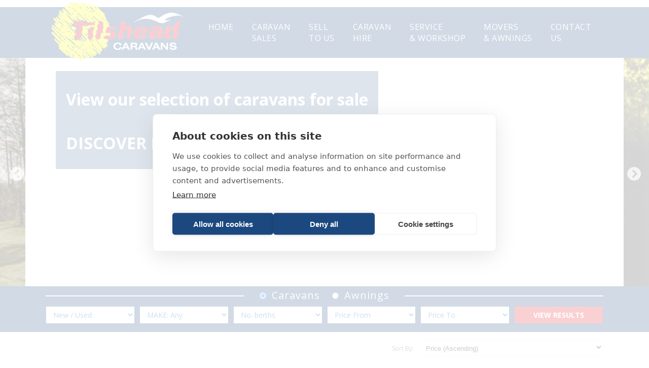

--- FILE ---
content_type: text/html; charset=UTF-8
request_url: https://www.tilshead-caravans.com/index.php?id=157&search=1&type=caravan&newused=&make=&berths=&minprice=33000&maxprice=37000
body_size: 16712
content:
<!DOCTYPE html>
<html>
<head>


<!-- Google tag (gtag.js) -->
<script async src="https://www.googletagmanager.com/gtag/js?id=G-8DXQKP4VY6"></script> <script> window.dataLayer = window.dataLayer || []; function gtag(){dataLayer.push(arguments);} gtag('js', new Date()); gtag('config', 'G-8DXQKP4VY6'); </script>


	<meta charset="utf-8" />
	<meta name="viewport" content="width=device-width, initial-scale = 1.0, maximum-scale = 1.0, user-scalable=no">


	<script src="https://cdn.cookiehub.eu/c2/7ad3628a.js"></script>
	<script type="text/javascript">
	document.addEventListener("DOMContentLoaded", function(event) {
	var cpm = {};
	window.cookiehub.load(cpm);
	});
	</script>
	
	<script src="https://ajax.googleapis.com/ajax/libs/jquery/2.0.3/jquery.min.js"></script>

	<link href="https://maxcdn.bootstrapcdn.com/font-awesome/4.7.0/css/font-awesome.min.css" rel="stylesheet" type="text/css" />

	<link href="https://fonts.googleapis.com/css?family=Open+Sans:300,400,600,700,800" rel="stylesheet" />

	<link rel="stylesheet" type="text/css" href="/assets/css/style.css?v=01064747">
	<script type="text/javascript" src="/assets/js/functions.js"></script>
	<script type="text/javascript" src="/assets/js/onload.js"></script>


	<!-- Slick image carousel -->
	<link rel="stylesheet" type="text/css" href="/assets/css/slick.css"/>
	<link rel="stylesheet" type="text/css" href="/assets/css/slick-theme.css"/>
	<script type="text/javascript" src="/assets/js/slick.min.js"></script>



	<!-- <meta property="og:appid" content="https://www.tilshead-caravans.com" />  -->
	<meta property="og:type" content="article" /> 
	<meta property="og:url" content="https://www.tilshead-caravans.com/" /> 
	<meta property="og:title" content="Tilshead Caravans" /> 
	<meta property="og:description" content="Tilshead Caravans" />
	<!-- / width and height settings force facebook to reload image! -->
	<meta property="og:image:width" content="470" />
	<meta property="og:image:height" content="440" />

	<meta name="twitter:card" content="summary_large_image" />
	<meta name="twitter:site" content="@tilshead" />
	<meta name="twitter:creator" content="@tilshead" />	
	<meta name="twitter:title" content="Check out my caravans">
	<meta name="twitter:description" content="Tilshead Caravans">

	<meta name='Description' content="Explore our wide range of high quality new and used touring caravans for sale and hire in the UK, caravan servicing in Wiltshire, Hampshire and Dorset and caravan accessories. Visit Tilshead Caravans today! ">
	<meta name='Keywords' content="Caravan Hire, touring caravan hire, Caravan Sales, Used Caravans for sale, New Caravan Sales, swift caravan, sprite caravan, coachman caravan, adria caravan, caravans for sale, caravan accessories, touring caravans, ">


	<title>New and Used Caravans | Tilshead Caravans New and Used</title>
	
	<meta name="facebook-domain-verification" content="rpvb51wsbbby6ok1iwn7y0qz3e6391" />
	
	<!-- Meta Pixel Code -->
<script>
  !function(f,b,e,v,n,t,s)
  {if(f.fbq)return;n=f.fbq=function(){n.callMethod?
  n.callMethod.apply(n,arguments):n.queue.push(arguments)};
  if(!f._fbq)f._fbq=n;n.push=n;n.loaded=!0;n.version='2.0';
  n.queue=[];t=b.createElement(e);t.async=!0;
  t.src=v;s=b.getElementsByTagName(e)[0];
  s.parentNode.insertBefore(t,s)}(window, document,'script',
  'https://connect.facebook.net/en_US/fbevents.js');
  fbq('init', '2790376124589097');
  fbq('track', 'PageView');
</script>
<noscript><img height="1" width="1" style="display:none"
  src="https://www.facebook.com/tr?id=2790376124589097&ev=PageView&noscript=1"
/></noscript>
<!-- End Meta Pixel Code -->
	
	



</head><body>

<div class="popup_container"></div><!-- /popup_container -->



	<section class="header fixed">
	
		<div class="header_top">
		
			<div class="pagewrap">
			
				<div class="basket_summary" style="display: none;">
				
					<a href="/" class="basket_link">View basket &nbsp;<i class="fa fa-shopping-basket"></i></a>
					&nbsp; 
					<span class="basket_num_items">8</span> items:

					&pound; <span class="basket_total">128.00</span>			
				
				</div><!-- /basket_summary -->
							
			</div><!-- /pagewrap -->
		
		</div><!-- /header_top -->

		<div class="pagewrap">

			<span class="hamburger_menu show_hide_menu"><i class="fa fa-bars"></i></span>

			<a href="/"><img class="logo" src="/assets/images/tilshead_logo_small.png" alt="Tilshead - Home" /></a>
		
			
<div class="main_nav_container">

	<ul class="main_nav">

							<li><a href="/home">Home</a></li>
									<li><a href="/used-caravan-sales">Caravan<br>Sales</a></li>
									<li><a href="/sell-your-vehicle">Sell<br>To Us</a></li>
									<li><a href="/caravan-hire">Caravan<br>Hire</a></li>
									<li><a href="/workshop">Service<br>& Workshop</a></li>
									<li><a href="/accessories">Movers<br>& Awnings</a></li>
									<li><a href="/contact-us">Contact<br>Us</a></li>
					


	</ul>

</div><!-- /main_nav_container -->
		
		
			<div class="clear"></div>
		</div><!-- /pagewrap -->
	
	</section><!-- /header -->


<section class="banner first_section">

	<div class="banner_container">

						<div class="slide"
					xstyle="background-image: url('../../login-v2/uploaded/banners/banner-2025-coachman.JPG')">

				<img class="bg_img" src="../../login-v2/uploaded/banners/banner-2025-coachman.JPG" alt="" />

									<img class="bg_img img2" src="../../login-v2/uploaded/Mobile Banners/banner-coachman-2025-mobile.JPG" alt="" />
				


				<div class="pagewrap"  onclick="window.location.href='/used-caravan-sales'" style="cursor: pointer;" >
					<div class="caption ">
					
						<h3>View our selection of caravans for sale<br />
<br />
DISCOVER MORE..................<br />
</h3>

											
					</div><!-- /caption -->
				</div><!-- /pagewrap -->
				</div><!-- /slide -->
								<div class="slide"
					xstyle="background-image: url('../assets/images/uploads/banners/caravan-hire013837.jpg')">

				<img class="bg_img" src="/assets/images/uploads/banners/caravan-hire013837.jpg" alt="" />

									<img class="bg_img img2" src="/assets/images/uploads/banners/caravan-hire013837.jpg" alt="" />					
				


				<div class="pagewrap"  onclick="window.location.href='/caravan-hire'" style="cursor: pointer;" >
					<div class="caption ">
					
						<h3>Explore the Great <br />
in Great Britain<br />
 <br />
Self-Tow and Delivered<br />
Touring Caravan Hire<br />
<br />
FIND OUT MORE .....................<br />
 </h3>

											
					</div><!-- /caption -->
				</div><!-- /pagewrap -->
				</div><!-- /slide -->
								<div class="slide"
					xstyle="background-image: url('../assets/images/uploads/banners/tuscany-air-420084520.jpg')">

				<img class="bg_img" src="/assets/images/uploads/banners/tuscany-air-420084520.jpg" alt="" />

									<img class="bg_img img2" src="../../login-v2/uploaded/Mobile Banners/AwningsA1.jpg" alt="" />
				


				<div class="pagewrap" >
					<div class="caption ">
					
						<h3>Add space with an awning<br />
Vango Air Awnings now in stock<br />
</h3>

													<a href="/vango-awning">DISCOVER MORE</a>
											
					</div><!-- /caption -->
				</div><!-- /pagewrap -->
				</div><!-- /slide -->
						
	
	</div><!-- /banner_container -->



</section><!-- /banner --><section class="search_bar">

	<div class="pagewrap" style="position: relative;">
		
		<div class="line"></div><!-- /line -->

        <form method="get" action="/index.php?id=157" id="quicksearch">
            <input type="hidden" name="id" value="157" />
            <input type="hidden" name="search" value="1" />

            <div class="label_container">
            
                <label>
                    <input type="radio" name="type" value="caravan"  checked />
                    Caravans
                </label>

                <label>
                    <input type="radio" name="type" value="awning"  />
                    Awnings
                </label>

				<label style="display: none;">
					<input type="radio" name="type" value="motorhome"  />
					Motorhome
				</label>
            
            </div><!-- /label_container -->

            <div class="clear"></div>
                

                <select name="newused">
                    	<option value="">New / Used:</option>
                    	<option value="new" >New</option>
                    	<option value="used" >Used</option>
                </select><!--   
                

                --><select name="make" id="carmake" style="display: inline-block;" >
                    <option value="">MAKE: Any</option>
                        <option value="Adria" >Adria</option>
                        <option value="Bailey" >Bailey</option>
                        <option value="Coachman" >Coachman</option>
                        <option value="Swift" >Swift</option>
                    
                </select><!--               


                --><select name="make" id="awningmake" style="display: none;" disabled>
                    <option value="">MAKE: Any</option>
                        <option value="Dorema_Starcamp" >Dorema Starcamp</option>
                        <option value="Isabella_" >Isabella </option>
                        <option value="Vango" >Vango</option>
                    
                </select><!--
                

                --><select name="berths" style="display: inline-block;">
                    <option value="">No. berths</option>
                      <option value="1" >1</option>
                      <option value="2" >2</option>
                      <option value="3" >3</option>
                      <option value="4" >4</option>
                      <option value="5" >5</option>
                      <option value="6" >6</option>
                      <option value="7" >7</option>
                </select><!-- 

                
                --><select name="awning_type" style="display: none;">
                    <option value="">Type</option>
                    <option value="full" >Full</option>
                    <option value="porch" >Porch</option>
                </select><!--

                --><select name="minprice" style="display: inline-block;">
                  	<option value="">Price From</option>
						<option value="2000" >&pound; 2,000</option>
						<option value="6000" >&pound; 6,000</option>
						<option value="10000" >&pound; 10,000</option>
						<option value="14000" >&pound; 14,000</option>
						<option value="18000" >&pound; 18,000</option>
						<option value="22000" >&pound; 22,000</option>
						<option value="26000" >&pound; 26,000</option>
						<option value="30000" >&pound; 30,000</option>
						<option value="34000" >&pound; 34,000</option>
						<option value="38000" >&pound; 38,000</option>
						<option value="42000" >&pound; 42,000</option>
						<option value="46000" >&pound; 46,000</option>
						<option value="50000" >&pound; 50,000</option>
                </select><!--
                --><select name="maxprice" style="display: inline-block;">
                    <option value="">Price To</option>
						<option value="2000" >&pound; 2,000</option>
						<option value="6000" >&pound; 6,000</option>
						<option value="10000" >&pound; 10,000</option>
						<option value="14000" >&pound; 14,000</option>
						<option value="18000" >&pound; 18,000</option>
						<option value="22000" >&pound; 22,000</option>
						<option value="26000" >&pound; 26,000</option>
						<option value="30000" >&pound; 30,000</option>
						<option value="34000" >&pound; 34,000</option>
						<option value="38000" >&pound; 38,000</option>
						<option value="42000" >&pound; 42,000</option>
						<option value="46000" >&pound; 46,000</option>
						<option value="50000" >&pound; 50,000</option>
                </select><!-- 

                --><input type="submit" value="VIEW RESULTS" />



            </form>

            <div class="clear"></div>

	</div><!-- /pagewrap -->

</section>



<script type="text/javascript">
    
    $('[name="type"]').on('change',function() {
        
        if ($(this).val() == "awning") {
            $('[name="awning_type"]').show();
            $('[name="berths"]').hide();
            $('#carmake').hide();
            $('#awningmake').show();

            $('[name="minprice"]').hide();
            $('[name="maxprice"]').hide();

        } else if ($(this).val() == "caravan") {
            $('[name="awning_type"]').hide();
            $('[name="berths"]').show();
            $('#carmake').show();
            $('#awningmake').hide();

            $('[name="minprice"]').show();
            $('[name="maxprice"]').show();

        }
    })

</script>

<section class="content" style="min-height: 500px;">

    <div class="pagewrap">	

    <div id="overlay" style="display: none;"></div><!-- END overlay -->
    <div class="main_content_wide listing_page">

        
        <div class="orderby right">
                        <span>Sort By:</span>
            <form method="get" action="index.php?id=157" id="sortform" style="display: inline-block;">
            <input type="hidden" name="id" value="157" />
            <select name="sortby" class="orderdropdown" onchange="$('#sortform').submit()">
                <option value="priceasc" >Price (Ascending)</option>
                <option value="pricedesc" >Price (Descending)</option>
                <option value="makeasc" >Make (A - Z)</option>
                <option value="makedesc" >Make (Z - A)</option>
                                    <option value="berthasc" >Berths (Ascending)</option>
                    <option value="berthdesc" >Berths (Descending)</option>
                
            </select>
           <input type="hidden" name="minprice" value="33000" />  <input type="hidden" name="maxprice" value="37000" />  <input type="hidden" name="type" value="caravan" />             </form>
        </div> <!-- end of orderdropdown -->

        <div class="clear"></div>
        
        
            <p><strong>There are currently no caravans or awnings in this category, please try again soon!</strong></p>
        
        		    <p class="rightalign" style="text-align: right; float: right;">First &nbsp; Previous &nbsp;  &nbsp; Next &nbsp; Last</p>
	

	<div class="clear"></div>
    </div> <!-- end of main_content_wide -->	
    
    <script type="text/javascript">
    $('.lightboxclose').on('click', function() {
		$('#overlay').fadeOut('fast', function() {
			$('#overlay').html('');
		});
	});
    </script>


        <div class="clear"></div>

    </div><!-- /pagewrap padding -->



</section>




<footer class="gradient_bg">
	
	<div class="pagewrap">
	
		<div class="col col1">
		
			<p>
				<b>Tilshead Caravans</b><br>
				Stockbridge Road<br>
				Lopcombe<br>
				Salisbury, SP5 1BS
			</p>
			<p>
				<b>T. 01980 86 36 36</b>
			</p>
			<p>
				<a href="https://www.facebook.com/tilsheadcaravans" class="social_icon" title="Tilshead Caravans Facebook" target="_blank"><i class="fa fa-facebook"></i></a>
				
			</p>

		</div><!-- /col -->


		<div class="col col2">
		
			<ul class="footnav">
											<li><a href="/home">Home</a></li>
													<li><a href="/caravan-sales">Caravan Sales</a></li>
													<li><a href="/sell-to-us">Sell To Us</a></li>
													<li><a href="/caravan-hire">Caravan Hire</a></li>
													<li><a href="/service-centre">Service & Workshop</a></li>
													<li><a href="/accessories">Movers & Awnings</a></li>
													<li><a href="/contact-us">Contact Us</a></li>
									</ul>

<!-- 			<ul class="footnav">
				<li><a href="/" class="scroll_nav">Home</a></li>
				<li><a href="/" class="scroll_nav">Motorhome &amp; Caravan Hire</a></li>
				<li><a href="/" class="scroll_nav">Motorhome &amp; Caravan Sales</a></li>
				<li><a href="/" class="scroll_nav">Home</a></li>
				<li><a href="/" class="scroll_nav">Home</a></li>
			</ul> -->

		
		</div><!-- /col -->
	
		<div class="col col3">
		

			<div class="addthis_inline_follow_toolbox" style="text-align: right;"></div>
			<style type="text/css">.at-follow-btn { float: right !important; }</style>
			<br> 
			<p><a href="https://www.tilshead-caravans.com/privacy">Privacy Policy</a> | 
					<a href="https://www.tilshead-caravans.com/privacy">Cookie Policy</a>
				</p>
			<p>&copy; 2026 Tilshead Caravans. All Rights Reserved.</p>
		
		</div><!-- /col --> 

		<div class="clear"></div>
	
	</div><!-- /pagewrap -->

</footer>
<!-- Go to www.addthis.com/dashboard to customize your tools --> <script type="text/javascript" src="//s7.addthis.com/js/300/addthis_widget.js#pubid=ra-5999d3d5565e9a14"></script> 
</body>
</html>

--- FILE ---
content_type: text/css
request_url: https://www.tilshead-caravans.com/assets/css/style.css?v=01064747
body_size: 44098
content:
/* Main CSS Document */

body,html,p,h1,h2,h3,h4,h5,h6,ul,li,ol,div,span,input,textarea {
	margin: 0;
	padding: 0;
}

body {
	color: #5d5d5d;
	font-family: "Open Sans", Arial, Helvetica, sans-serif;
	font-size: 14px;
	background-color: #ffffff;
	overflow-y: scroll;
}
.clear {
  	clear: both;
}
img { border: 0; }
a {
	text-decoration: none;
	color: #006eab;
	cursor: pointer;
}
a:hover { text-decoration: underline; }

p { margin-bottom: 18px; line-height: 1.5em; }
li { margin: 10px 16px 0; }


.pagewrap {
	width: 100%;
	max-width: 1100px;
	margin: 0 auto 0;
	position: relative;
	box-sizing: border-box;
}
.pagewrap.wider {
	max-width: 1400px;
}
@media screen and (max-width: 1100px) {
	.pagewrap {
		padding: 0 20px 0;
	}
	.pagewrap.standard_content {
		padding: 0;
	}
	.header .pagewrap {
		padding: 0 10px 0;
	}
}

section {
  	
}
section.grey { background-color: #e6e7e8; }

.popup_container {
	position: fixed;
	top: 0px;
	left: 0px;
	height: 100%; width: 100%;
	background: rgba(56,49,27,0.8);
	z-index: 100;
	display: none;
}

/* ================================================================================================= */
/* ============================================= HEADERS =========================================== */
/* ================================================================================================= */

	h1,	h2,	h3,	h4,	h5,	h6 {
	  	font-family: "Open Sans", Arial, Helvetica, sans-serif;
	  	color: #1b487f;
	}
	h3,	h4,	h5,	h6 {
		font-family: "Open Sans", Arial, Helvetica, sans-serif;
	}
	h1, h2 {
		font-weight: bold;
		font-size: 28px;
		color: #1b487f;
		margin: 0 0 20px;
		text-align: left;
		text-shadow: none;
		line-height: inherit;
	}
	h1.with_sub {
		margin-bottom: 2px;
	}
	.search_bar h1 {
		color: #ffffff;
		padding: 22px 0 22px 20px;
		margin: 0;
	}
	@media screen and (max-width: 700px) {
		.search_bar h1 { font-size: 22px; padding: 18px 10px 14px;}
	}
	h2 {
		
	}
	h3 {
		font-size: 32px;
		margin: 0px 0 10px;
		padding: 14px 0 0;
		font-weight: bold;
	}
	h4 {
		font-size: 20px;
		font-weight: bold;
		margin-bottom: 12px;
	}
	h5 {
		color: #ffffff;
		font-size: 20px;
		font-weight: bold;
		margin: 0 0 20px;
	}
	h6 {
		color: #1b487f;
		font-weight: bold;
		text-align: left;
		font-size: 16px;
		margin: 0 0 12px;
	}

/* ================================================================================================= */
/* ============================================= /HEADERS ========================================== */
/* ================================================================================================= */



/* ===================================================================================================== */
/* ============================================= TOP HEADER BAR ======================================== */
/* ===================================================================================================== */


	.header {
		width: 100%;
		height: 114px;
		background-color: #1b487f;
		z-index: 10;
		transition: all 0.3s;

	}
	.header_top {
		height: 14px;
		background-color: #ffffff;
	}
	.basket_summary {
		float: right;
		margin-top: 20px;
		color: #000;
		font-weight: bold;
		font-size: 13px;
	}
	.basket_summary a {
		color: #000;
	}
	.logo {
		width: 260px;
		position: absolute;
		left: 1%;
		top: -10px;
		transition: all 0.3s;
	}
	.smaller .logo {
		top: -0px;
		width: 130px;
	}

	.header.fixed {
		position: fixed;
		top: 0px;
	}
	.header.smaller {
		height: 55px;
	}
	.header.smaller .header_top {
		height: 0px;
	}
	.header.smaller .basket_summary {
		margin-top: 3px;
	}
	.gradient_bg {
		background: #1b487f;
		background: -moz-linear-gradient(-60deg, #1b487f 40%, #006eab 60%);
		background: -webkit-linear-gradient(-60deg, #1b487f 40%,#006eab 60%);
		background: linear-gradient(120deg, #1b487f 40%,#006eab 60%);
		filter: progid:DXImageTransform.Microsoft.gradient( startColorstr='#1b487f', endColorstr='#006eab',GradientType=1 );		
	}



/* ===================================================================================================== */
/* ============================================= /TOP HEADER BAR ======================================= */
/* ===================================================================================================== */



/* ===================================================================================================== */
/* ============================================= NAVIGATION ============================================ */
/* ===================================================================================================== */

	.main_nav_container {
		float: right;
	}
	.main_nav_container {
		transition: all 0.3s;
		height: 100px;
	}
	.smaller .main_nav_container { height: 55px; }
	.main_nav {
		transition: all 0.3s;
		height: 100%;
	}
	.main_nav li {
		margin: 0; padding: 0;
		list-style-type: none;
		float: left;
		height: 100%;
		min-width: 80px;
		max-width: 180px;
		transition: all 0.2s;
	}
	.main_nav li a {
		display: block;
		height: 100%;
		padding: 28px 24px 0 12px;
		font-size: 16px;
		font-weight: normal;
		letter-spacing: 0.5px;
		color: #fff;
		text-transform: uppercase;
		box-sizing: border-box;
	}
	.smaller .main_nav li a {
		padding-top: 9px;
		font-size: 14px;
	}
	.main_nav li:hover {
		text-decoration: none;
		/*background: rgba(0,110,171,0.5);*/
		background: rgba(255,255,255,0.2);
		color: #ffffff;
	}
	.main_nav li:hover a { text-decoration: none; }


	.hamburger_menu {
		position: absolute;
		top: 45px;
		right: -1530px;
		opacity: 0;
		transition: 0.3s all;
		font-size: 32px;
		cursor: pointer;
		color: #fff;
	}
	.hamburger_menu.on {
		color: #ffffff;
	}
	.smaller .hamburger_menu {
		top: 5px;
	}


	.right_nav {
		float: right;
	}
	.right_nav li {
		float: right;
	}
	.right_nav li a {
		letter-spacing: normal;
	}
	.right_nav li .fa {
		display: block;
		font-size: 26px;
	}
	.basket_link {
		position: relative;
	}
	.right_nav li.basket_link a:hover {
		background-color: transparent;
		color: #38311b;
	}
	.basket_total_num {
		position: absolute;
		bottom: 2px;
		right: 20px;

		width: 18px; height: 18px;
		border-radius: 9px;
		background-color: #d1539a;
		color: #ffffff;
		font-size: 12px;
		text-align: center;
		padding: 2px 0px 0px 0px;
		box-sizing: border-box;
		transition: 0.3s all;
	}
	.basket_link:hover .basket_total_num, .basket_link .basket_total_num.white {
		background-color: #ffffff;
		color: #d1539a;
	}
	.basket_total_num.off {
		display: none;
	}

	.hide_on_wide { display: none; }
	.hide_on_narrow {  }

	@media screen and (max-width: 930px) {

		.hamburger_menu {
			display: block;
			opacity: 1;
			right: 30px;
			z-index: 15;
		}

		.main_nav_container, .smaller .main_nav_container {
			opacity: 1;
			z-index: 14;
			top: 0px;
			right: 0;
			position: absolute;
			float: none;
			padding-bottom: 20px;	
			overflow: hidden;
			width: 0;
			height: auto;
		}
		.main_nav_container.on {
			width: 100%;
		}
		.main_nav, .main_nav_container {
			background-color: #006eab;
			
			margin-top: 0;
		}
		.main_nav {
			margin-left: 70px;
			margin-top: 45px;
			width: 100%;
		}
		.header.smaller .main_nav_container {
			margin-top: 0px;
		}
		.header.smaller .main_nav {
			margin-top: 25px;
		}
		.main_nav li {
			width: 100%;
			height: 55px;
			float: none;
			display: block;
			max-width: 10000px;
		}
		.main_nav li a {
			color: #ffffff;
			padding-top: 10px;
			padding-bottom: 10px;
		}
		.main_nav li a:hover {
			background: rgba(255,255,255,0.2);

		}
		.hide_on_wide { display: block; }
		.hide_on_narrow { display: none; }


	}


/* ===================================================================================================== */
/* ============================================= /NAVIGATION =========================================== */
/* ===================================================================================================== */




/* ===================================================================================================== */
/* ============================================= SUB NAVIGATION ======================================== */
/* ===================================================================================================== */

	.submenu {
		background-color: #006eab;
		color: #ffffff;
	}
	.submenu ul, .submenu li {
		margin: 0;
		padding: 0;
		list-style-type: none;
		color: #fff;
		display: block;
	}
	.submenu li {
		min-height: 40px;
		transition: all 0.3s;
	}
	.submenu li.sub {
		background: rgba(255,255,255,0.2);
	}
	.submenu li:hover, .submenu li.on {
		background: rgba(255,255,255,0.5);
	}
	.submenu a {
		color: #ffffff;
		font-weight: bold;
		display: block;
		/*height: 100%;*/
		padding: 10px 20px;
		box-sizing: border-box;

	}
	.submenu a:hover {
		text-decoration: none;
	}
	.show_hide_submenu {
		display: none;
		position: absolute;
		left: 20px;
		top: 10px;
		font-size: 30px;
	}
	@media screen and (max-width: 880px) {
		.show_hide_submenu {
			display: block;
		}
		.submenu {
			padding-top: 44px;
			padding-bottom: 7px;
			transition: all 0.5s;
		}
		.submenu ul {
			overflow: hidden;
			height: 0;
			max-height: 0px;
			min-height: 0px;
			transition: all 0.5s;
		}
		.submenu.open {
			padding-bottom: 20px;
		}
		.submenu.open ul {
			height: auto;
			max-height: 900px;
			min-height: 50px;
			transition: all 0.5s;
		}
	}	

/* ===================================================================================================== */
/* ============================================= SUB NAVIGATION ======================================== */
/* ===================================================================================================== */


/* ===================================================================================================== */
/* ============================================= BANNER ================================================ */
/* ===================================================================================================== */


	section.banner {
		width: 100%;
		height: 450px;
		background-color: #fff;
		position: relative;
		overflow: hidden;
	}
	.banner .pagewrap { height: 100%; box-sizing: border-box; z-index: 2; }
	.banner_container {
		height: 100%;
	}
	.slide {
		height: 100%;
		outline: none;
		background-position: center center;
		background-repeat: no-repeat;
		background-size: cover;
		position: relative;
		box-sizing: border-box;
	}
	.slide .bg_img {
		object-fit: cover;
		object-position: 50% 50%;
		width: 100%;
		height: 100%;
		z-index: -1;
		position: absolute;
	}
	.slide .bg_img.img2 {
		display: none;
	}

	@media screen and (max-width: 600px) {
		.slide .bg_img {
			display: none;
		}
		.slide .bg_img.img2 {
			display: block;
		}
	}


	.first_section {
		border-top: 114px solid #ffffff;
	}
	.first_section.smaller {
		border-top: 80px solid #38311b;
	}

	.banner h1 {
		margin-bottom: 0px;
	}

	.move_down {
		position: absolute;
		width: 54px;
		margin-left: -27px;
		left: 50%;
		bottom: 30px;
		color: #ffffff;
		cursor: pointer;
		transition: bottom 0.3s;
	}

	.caption {
		background: rgba(27,72,127,0.7);
		color: #fff;
		padding: 20px 20px 20px 20px;
		float: left;
		margin: 26px 0 0 20px;
	}
	.caption.right {
		float: right;
		margin: 26px 20px 0 0;
		text-align: right;
	}
	.caption h3 {
		color: #ffffff;
	}
	.caption a {
		display: inline-block;
		background: white;
		color: #1b487f;
		font-weight: bold;
		text-decoration: none;
		padding: 1px 10px;
		transition: 0.2s all;
	}
	.caption a:hover {
		color: #fff;
		background: #006eab;
	}


	@media screen and (max-width: 720px) {
	

	}
	@media screen and (max-width: 540px) {

	}
	@media screen and (max-width: 460px) {
		.caption {
			padding: 12px 40px 12px 12px;
			margin-left: 14px;
		}
		.caption.right {
			padding: 12px 12px 12px 40px;
			margin-right: 14px;
		}
		.caption h3 {
			font-size: 22px;
		}
	}





/* ===================================================================================================== */
/* ============================================= /BANNER =============================================== */
/* ===================================================================================================== */



/* ===================================================================================================== */
/* ============================================= SEARCH BAR ============================================ */
/* ===================================================================================================== */

	.search_bar {
		background-color: #1b487f;
		height: 90px;
		text-align: center;

	}
	.search_bar .line {
		width: 100%;
		max-width: 1100px;
		position: absolute;
		top: 0px;
		left: 0px;
		height: 2px;
		background: white;
		margin-top: 18px;
		z-index: 1;
		box-sizing: border-box;
	}
	.label_container {
		display: inline-block;
		margin-top: 0px;
		background-color: #1b487f;
		position: relative;
		z-index: 2;
		padding: 4px 20px 4px;
		margin: 0 0 5px;
	}
	.search_bar label {
		display: inline-block;
		width: auto;
		color: #fff;
		font-weight: normal;
		font-size: 20px;
		cursor: pointer;
		margin: 0 10px 0;
		letter-spacing: 1px;
	}
	.search_bar label input[type="radio"] {
		display: inline-block;
		width: auto;
		padding: 0;
		margin: 0;
		margin-right: 5px;
		cursor: pointer;
		height: 25px;
		vertical-align: text-bottom;
	}
	.search_bar select, .search_bar input[type="submit"] {
		/*float: left;*/
		display: inline-block;
		width: 15.8%;
		margin: 0 1% 0 0;
		border-radius: 0px;
		font-family: "Open Sans", sans-serif;
		color: #006eab;
		padding-top: 0;
		font-size: 14px;
	}
	.search_bar select {
		border: none;
	}
	.search_bar input[type="submit"] {
		margin-right: 0;
	}
	input[type="submit"], .search_bar input[type="submit"] {
		background: rgba(228,27,35,1);
		color: #fff;
		font-weight: bold;
		cursor: pointer;
		transition: 0.3s all;
	}
	input[type="submit"]:hover, .search_bar input[type="submit"]:hover {
		background: #006eab;
	}

	@media screen and (max-width: 870px) {
		.search_bar select, .search_bar input[type="submit"] {
			font-size: 11px;
		}
	}
	@media screen and (max-width: 712px) {
		.search_bar {
			height: auto;
			padding-bottom: 10px;
		}
		.search_bar label {
			letter-spacing: normal;
		}
		.search_bar select, .search_bar input[type="submit"] {
			width: 100%;
			margin-right: 0;
			font-size: 14px;
			margin-bottom: 6px;
		}
	}

/* ===================================================================================================== */
/* ============================================= /SEARCH BAR =========================================== */
/* ===================================================================================================== */




/* ===================================================================================================== */
/* ============================================= FORM ================================================== */
/* ===================================================================================================== */


	/* ========================= FORM =========================== */
	input,textarea,select {
		display: block;
		background: none; border: none;
		background-color: #ffffff;
		border-radius: 8px;
		box-sizing: border-box;
		width: 100%;
		height: 33px;
		outline: none;
		margin: 4px 0 10px;
		padding: 3px 10px 0;
	}
	textarea {
		height: 80px;
	}
	input[type="checkbox"], input[type="radio"] { display: inline-block; height: auto; width: auto; }
	input[type="radio"] { display: inline-block; width: auto; }
	input.mini {
		width: 30%; 
		margin-right: 5%;
		float: left;
	}
	input.mini:last-child { margin-right: 0; }

	input.invalid, textarea.invalid, select.invalid, div.invalid {
		border: 1px solid #e41b16 !important;
		animation: invalidcolour 2.5s 1;
	}
	.captacha_invalid {
		border-left: 2px solid #e41b16 !important;
	}

	select.delivery {
		/*background-color: #fff;*/
		background: rgba(255,255,255,0.5);
		border-radius: 0px;
		padding: 2px;
		margin: 0px 0 2px 10px;
		height: auto;
		font-size: 16px;

	}

	@keyframes invalidcolour {
	    0%      { background: #e41b16; }
        100%    { background: #fff; }
	}	
	.contactwarning {
		color: #e41b16;
		padding-bottom: 15px;
	}
	.contactwarning.green {
		color: #1c9522;
		font-weight: bold;
	}
	.dual_leg {
		display: none;
	}

	button, .btn {
		background: none; border: none;
		background-color: #fff;
		text-align: center;
		padding: 4px 0 0;
		font-size: 18px;
		color: #1b487f;
		transition: all 0.3s;
		cursor: pointer;
		font-weight: bold;
		display: block;
		width: 200px;
		height: 30px;
		margin: 0 auto 4px;
		outline: none;
	}
	.btn.autowidth { width: auto; display: inline-block; padding: 4px 20px 0; }
	button:hover, .btn:hover, .big_button:hover .btn {
		background-color: #1b487f;
		color: #fff;
		text-decoration: none;
	}
	.btn.inverse {
		background-color: #1b487f;
		color: #fff;
	}
	.btn.inverse:hover {
		background-color: #006eab;
		color: #fff;
	}
	.btn.selector {
		float: left;
		width: 30%;
		margin: 0 5% 1% 0;
		height: 30px;
		font-size: 14px;
		box-sizing: border-box;
		padding-top: 7px;
		background-color: #ccc;
	}
	.btn.selector.on {
		background-color: #d1539a;
		color: #38311b;
	}

	fieldset {
		border: none;
	}
	label, legend {
		display: block;
		font-weight: bold;
		width: 100%;
		-webkit-padding-start: 0px;
		-webkit-padding-end: 0px;
	}
	legend {
		margin: 0 0 6px;
	}
	label .infolink, legend .infolink {
		float: right;
	}
	.infolink {
		opacity: 0.8;
		cursor: pointer;
		font-size: 17px;
	}
	.infolink:hover {
		opacity: 1;
	}
	label input[type="checkbox"] {
		width: auto;
		display: inline-block;
		vertical-align: top;
		cursor: pointer;
	}
	.accessories label {
		float: left;
		width: 50%;
		overflow: hidden;
		cursor: pointer;
		transition: opacity 0.2s;
	}
	.accessories label:hover, fieldset label:hover, .tabs_right label:hover {
		opacity: 0.6;
	}	
	fieldset label { cursor: pointer; }



/* ===================================================================================================== */
/* ============================================= /FORM ================================================= */
/* ===================================================================================================== */




/* ===================================================================================================== */
/* ============================================= PATTERN SLIDER ======================================== */
/* ===================================================================================================== */



	.caravan-slider { /* Requires height if using background images */
		height: 190px;
		padding-left: 10px;
		margin: 10px 35px 30px;
		/*overflow: hidden;*/
	}
	.caravan-slider .slick-prev {
		left: -25px;
	}
	.caravan-slider .slick-next {
		right: -25px;
	}
	.caravan-slider .slick-prev:before, .caravan-slider .slick-next:before {
		color: rgb(0,110,171);
		font-family: "FontAwesome", "Open sans", sans-serif;
		content: "\f054";
	}
	.caravan-slider .slick-prev:before {
		content: "\f053";
	}
	/*.slick-slider .slick-track, .slick-slider .slick-list { height: 100%; }*/
	.slider-slide {
		cursor: pointer;
		outline: none;
		position: relative;
		overflow: visible;
		margin-right: 10px;
		background-color: #006eab;
	}
	.slider-slide.on {
		
	}
	.slider-img {
		width: 100%;
		height: 114px;
		background-size: cover;
		background-repeat: no-repeat;
		background-position: center center;
		position: relative;
		overflow: hidden;
	}
	.slider-slide .slider_caption {
		padding: 4px 10px 0;
		box-sizing: border-box;
		width: 100%;
		display: block;
		font-size: 15px;
		font-weight: bold;
		color: #fff;
		line-height: 18px;
	}
	.slider_price {
		font-weight: bold;
		color: #fff;
		line-height: 18px;
		text-align: right;
		font-size: 24px;
		padding-top: 7px;
		position: absolute;
		bottom: 10px;
		right: 10px;
	}
	.slider-img .img_overlay {
		position: absolute;
		left: 0;
		top: 0;
		background-color: #e41b23;
		color: #fff;
		text-align: center;
		font-size: 10px;
		font-weight: bold;
		box-sizing: border-box;
	}
	.slider-img .img_overlay.base {
		top: auto;
		bottom: 0;
		width: 100%;
		height: 20px;
		padding: 3px 0 0;
	}
	.slider-img .img_overlay.corner {
		transform: rotate(-45deg);
	    width: 100px;
	    height: 53px;
	    line-height: 40px;
	    font-size: 20px;
	    text-transform: uppercase;
	    margin: -11px 0 0 -34px;
	    padding: 21px 0 0;
	}

	@media screen and (max-width: 560px) {
		.slider-slide .slider_caption {
			font-size: 14px;
		}
	}



/* ===================================================================================================== */
/* ============================================= /PATTERN SLIDER ======================================= */
/* ===================================================================================================== */




/* ===================================================================================================== */
/* ============================================= POPUP ================================================= */
/* ===================================================================================================== */


	.popup {
		width: 60%;
		height: auto;
		background: rgba(100,100,100,1);
		border-radius: 10px;
		position: absolute;
		margin-left: -30%;
		left: 50%;
		top: 100px;
		padding: 20px;
		color: #ffffff;
		box-sizing: border-box;
	}
	.close_popup {
		position: absolute;
		top: 20px; right: 20px;
		cursor: pointer;
		font-weight: 200;
		font-size: 28px;
		opacity: 0.6;
		transition: 0.3s opacity;
	}
	.close_popup:hover {
		opacity: 1;
	}
	@media screen and (max-width: 650px) {

		.popup {
			width: 96%;
			left: 2%;
			margin-left: 0;
		}

	}


/* ===================================================================================================== */
/* ============================================= /POPUP ================================================ */
/* ===================================================================================================== */





/* ===================================================================================================== */
/* ============================================= CONTENT =============================================== */
/* ===================================================================================================== */

	section.bg_img {
		background-size: cover;
		background-repeat: no-repeat;
		background-image: url('../images/tymawrholidaysheaderfade.jpg');
		background-position: center center;
	}

	.pagewrap.padding {
		padding: 20px 40px 40px;
	}
	p.intro {
		font-size: 17px;
		font-weight: bold;
	}




	.col_container {
		text-align: center;
		padding-top: 30px;
	}
	.col {
		display: inline-block;
		box-sizing: border-box;
		text-align: center;
		margin: 0 2% 20px 0;
		vertical-align: top;
	}
	.alignleft {
		text-align: left !important;
	}
	.alignright {
		text-align: right !important;
	}
	.col50 {
		width: 48%;
		padding: 20px;
	}
	.col50:nth-child(2n), .col.col33:nth-child(3n), .col:last-child {
		margin-right: 0;
	}
	.col.centre, .col.col50.centre {
		float: none;
		margin: 0 auto 20px;
	}
	.col33, .col.col33 {
		width: 31%;
		margin: 0 3% 20px 0;
	}
	.leftcol, .rightcol {
		float: left;
		min-height: 100px;
		width: 75%;
		box-sizing: border-box;
	}
	.leftcol {
		width: 25%;
	}
	.rightcol {
		padding: 40px 35px 100px;
	}


	.col_img {
		width: 100%;
		text-align: center;
		margin-bottom: 20px;
		background-position: center center;
		background-repeat: no-repeat;
		background-size: cover
	}
	.col_img.bg {
		height: 190px;
	}
	.col_img img {
		width: 80%;
		display: inline-block;
		border-radius: 8px;
	}

	@media screen and (max-width: 980px) {

		
		.full_width_text.small {
			padding: 0 30px 0;
		}

	}
	@media screen and (max-width: 880px) {
		.leftcol {
			width: 100%;
			min-height: 20px;
		}
		.rightcol {
			width: 100%;
		}
	}
	@media screen and (max-width: 830px) {

	
		.col, .col.col33, .col.col50 {
			width: 100%;
			margin: 0;
		}
		.col_img.bg {
			height: 250px;
		}

	}
	@media screen and (max-width: 400px) {

		.pagewrap.padding {
			padding: 20px 20px 20px;
		}
		.col_img.bg {
			height: 180px;
		}

	}


/* ===================================================================================================== */
/* ============================================= /CONTENT ============================================== */
/* ===================================================================================================== */



/* ===================================================================================================== */
/* ============================================= BIG BUTTON============================================= */
/* ===================================================================================================== */

	.big_button {
		float: left;
		width: 32%;
		height: 250px;
		margin: 0 2% 2% 0;
		background-color: #1b487f;
		transition: all 0.2s;
		cursor: pointer;
		box-sizing: border-box;
		text-decoration: none;
		color: #ffffff;
		position: relative;
	}
	.big_button_inner {
		margin: 0 18px 0;
		padding: 18px 0;
		height: 100%;
		box-sizing: border-box;
		position: relative;
	}
	.big_button:hover {
		text-decoration: none;
		background-color: #006eab;
		color: #ffffff;
	}
	.big_button:nth-child(3n) {
		margin-right: 0;
	}
	.big_button .btn {
		width: 100%;
		bottom: 18px;
		position: absolute;
		left: 0px;
		margin: 0;
	}
	@media screen and (max-width: 900px) {
		.big_button {
			width: 49%;
			margin-right: 2%;
		}
		.big_button:nth-child(2n) {
			margin-right: 0;
		}
		.big_button:nth-child(3n) {
			margin: 0 auto 2%;
			display: block;
			float: none;
			clear: both;
		}
	}
	@media screen and (max-width: 620px) {
		.big_button {
			width: 100%;
			margin-right: 0%;
		}
		.big_button:nth-child(2n) {
			margin-right: 0;
		}
		.big_button:nth-child(3n) {
			margin: 0  0%;
			display: block;
			float: left;
			clear: both;
		}
	}
/* ===================================================================================================== */
/* ============================================= /BIG BUTTON ============================================= */
/* ===================================================================================================== */



/* ===================================================================================================== */
/* ============================================= FEATURE STRIPS ======================================== */
/* ===================================================================================================== */

	section.lightblue { background-color: #006eab; }
	section.blue { background-color: #1b487f; }
	.feature {
		height: 200px;
		overflow: hidden;
	}
	.feature .pagewrap {
		position: relative;
		height: 100%;
		padding-top: 20px;
		padding-bottom: 20px;
		box-sizing: border-box;
	}
	.feature .textleft, .feature .textright, .feature img {
		float: left;
	}
	.feature .textleft, .feature .textright {
		width: 75%;
		color: #ffffff;
		box-sizing: border-box;

	}
	.feature .textleft { padding: 0 30px 0 0; }
	.feature .textright { padding: 0 0 0 30px; }
	.feature img {
		width: 25%;
	}
	.textright .btn {
		float: right;
	}
	.blue .btn:hover {
		background-color: #006eab;
	}
	.youtube_container {
		background-color: #1a1a1a;
		padding: 30px;
	}
	.youtube_container iframe {
		width: 100%;
		height: 500px;
	}
	.youtube_container.small {
		padding: 10px;
		width: 80%;
		float: right;
	}
	.youtube_container.small iframe {
		width: 100%;
		height: 150px;
	}
	@media screen and (max-width: 900px) {
		.feature {
			height: auto;
		}
		.youtube_container iframe {
			width: 100%;
			height: 300px;
		}

	}
	@media screen and (max-width: 600px) {
		.feature .textleft, .feature .textright, .feature img {
			float: left;
			width: 100%;
			margin: 0;
			padding: 0;
		}
		.feature .btn {
			font-size: 14px;
			padding: 4px 10px;
			height: auto;
			float: left;
		}
		.youtube_container iframe {
			width: 100%;
			height: 240px;
		}

	}

	.

/* ===================================================================================================== */
/* ============================================= FEATURE STRIPS ======================================== */
/* ===================================================================================================== */




/* ===================================================================================================== */
/* ============================================= CHECKOUT ============================================== */
/* ===================================================================================================== */

	.qty_repeat { display: none; }
	.checkout_table {
		width: 100%;
	}
	.checkout_table td:first-child {
		width: 150px;
		padding: 10px 0 10px;
	}
	.checkout_table td:nth-child(3), .checkout_table th:nth-child(3) { text-align: right; width: 75px; }
	/*.checkout_table td:nth-child(4), .checkout_table th:nth-child(4) { text-align: right; width: 50px; }*/
	.checkout_table td:nth-child(4) { text-align: right; width: 170px; }
	.checkout_table td,.checkout_table th {
		padding: 20px 0 20px;
		border-bottom: 1px solid #38311b;
		font-size: 16px;
		vertical-align: top;
	}
	.checkout_table p {
		margin-bottom: 6px;
	}

	.basket_img_container {
		width: 130px;
		height: 122px;
		position: relative;
	}
	.basket_img, .basket_badge {
		position: absolute;
		top: 0px;
		left: 0px;
		z-index: 1;
		width: 100%;
	}
	.basket_badge {
		z-index: 2;
	}
	.delete_basket_item {
		cursor: pointer;
		transition: 0.3s all;
		font-size: 20px;
	}
	.delete_basket_item:hover {
		opacity: 0.6;
	}

	.summary td:first-child {
		border: none;
		text-align: right;
		padding: 10px 0;
	}
	.summary td:nth-child(2) {
		text-align: right;
		border: none;
		padding: 10px 0;
	}
	.checkout_table button {
		float: right;
		width: 310px;
	}
	.checkout_table tr:last-child td {
		border: none;
	}

	@media screen and (max-width: 890px) {

		.checkout_table tr.head {
			display: none;
		}
		.checkout_table td {
			display: block;
			width: 100% !important;
			border-bottom: none;
			text-align: center !important;
			padding: 8px 0;
		}
		.basket_img_container {
			display: inline-block;
		}
		.checkout_table p {
			margin-bottom: 0px;
		}

		.checkout_table tr td:last-child {
			border-bottom: 1px solid #38311b;
		}
		.qty_repeat { display: inline; }
		td.qty_td { display: none; }
	}

	@media screen and (max-width: 420px) {
		.checkout_table button {
			width: 100%;
			font-size: 18px;
		}
	}


/* ===================================================================================================== */
/* ============================================= /CHECKOUT ============================================= */
/* ===================================================================================================== */




/* ===================================================================================================== */
/* ============================================= CARAVANS ============================================= */
/* ===================================================================================================== */

	.summary_bar {
		height: 30px;
		width: 100%;
		padding: 10px 0;
		font-size: 16px;

	}
	.summary_bar a {
		text-decoration: underline;
	}
	.caravan_leftcol, .caravan_rightcol  {
		float: left;
		width: 60%;
	}
	.caravan_rightcol {
		width: 40%;
		box-sizing: border-box;
		padding: 0 0px 20px 20px;
	}
	.price {
		text-align: right;
		font-size: 50px;
		line-height: 48px;
	}
	.descr {
		text-align: right;
		font-style: italic;
		padding-left: 10%;
	}
	img.floorplan {
		float: right;
		margin: 20px 0 ;
	}

	/* ===================== IMAGE VIEWER ==================== */
		.img_viewer {
			width: 100%;
			height: auto;
		}
		.main_img {
			width: 100%;
			height: 400px;
			position: relative;
			background-repeat: no-repeat;
			background-size: cover;
			background-position: center center;
			overflow: hidden;
		}
		.main_img .img_overlay {
			position: absolute;
			left: 0;
			top: 0;
			background-color: #e41b23;
			color: #fff;
			text-align: center;
			font-size: 22px;
			font-weight: bold;	
			box-sizing: border-box;
		}
		.main_img .img_overlay.base {
			top: auto;
			bottom: 0;
			width: 100%;
			height: 40px;
			padding: 3px 0 0;
		}
		.main_img .img_overlay.corner {
			transform: rotate(-45deg);
		    width: 191px;
		    height: 97px;
		    line-height: 40px;
		    font-size: 36px;
		    text-transform: uppercase;
		    margin: -15px 0 0 -64px;
		    padding: 54px 0 0 3px;
		}
		.main_img_bar {
			width: 100%;
			height: 30px;
			box-sizing: border-box;
			background-color: #1b497d;
			color: #ffffff;
			padding: 4px 10px;
		}
		.main_img_bar .left { float: left; color: white; }
		.main_img_bar .right { float: right; }
		.imgslider {
			width: 100%;
			height: 100px;
			margin: 8px 0 8px;

		}
		.img_thumb {
			margin: 0 8px 0 0;
			float: left;
			width: 100px;
			height: 100px;
			background-repeat: no-repeat;
			background-position: center center;
			background-size: cover;
			cursor: pointer;
			transition: all 0.3s;
			border: 2px solid transparent;
			box-sizing: border-box;
			outline: none;
		}
		.img_thumb:hover, .img_thumb.on {
			border: 2px solid #1b497d;
		}
	/* ===================== /IMAGE VIEWER ==================== */

	.linksbar {
		text-align: justify;
		text-justify: distribute-all-lines;
	}
	.linksbar .btn {
		display: inline-block;
		*display: inline;
		width: auto;
		padding-left: 24px;
		padding-right: 24px;
		margin: 0 0px 0 0;
	}
	.stretch {
	    width: 100%;
	    display: inline-block;
	    font-size: 0;
	    line-height: 0;
	}

	/* ===================== FINANCE FORM ==================== */
		.col.noleftpad { padding-left: 0; }
		.finance_box {
			padding: 14px 20px;
			box-sizing: border-box;
			background-color: #f3f3f3;
		}
		.col .finance_box, .col.leftalign { text-align: left; }
		.calcform_info {
			font-size: 11px;
		}
		.finance_disclaimer {
			font-size: 9px;
		}
		.finance_box .btn {
			font-size: 14px;
			height: 25px;
			width: auto;
		}
		table.calcform {
			width: 100%;
		}
		table.calcform td {
			vertical-align: top;
			width: 25%;
		}
		.calcform input, .calcform select {
			border-radius: 0px;
			margin: 0 10px 0 0;
		}
	/* ===================== /FINANCE FORM ==================== */

	.caravan_features {
		margin: 0 0 40px;
	}

	@media screen and (max-width: 1010px) {
		.linksbar .btn {
			font-size: 14px;
			height: 28px;
		}
	}
	@media screen and (max-width: 820px) {

		.caravan_rightcol, .caravan_leftcol {
			width: 100%;
			padding-left: 0;
			padding-right: 0;
		}
		.caravan_rightcol *, .descr {
			text-align: left;
			padding-left: 0;
		}
		img.floorplan { float: left; }
		.youtube_container.small {
			width: 100%;
			box-sizing: border-box;
		}
		.youtube_container.small iframe {
			height: 300px;
		}

		.linksbar .btn {
			width: 50%;
			height: 30px;
			display: block;
			float: left;
			box-sizing: border-box;
			border: 2px solid white;
		}
	}
	@media screen and (max-width: 560px) {
		.main_img {
			height: 250px;
		}
		.linksbar .btn {
			width: 100%;
			height: 30px;
			border: none;
			margin-bottom: 4px;
		}
		.col50.caravancol {
			padding-top: 0;
			padding-left: 0;
			padding-right: 0;
		}
		.specifications {
			font-size: 12px;
		}
		table.calcform {
			width: 100%;
		}
		table.calcform tr {
			display: block;
			width: 100%;
		}
		table.calcform td {
			width: 100%;
			padding-bottom: 4px;
			display: block;
		}
	}

/* ===================================================================================================== */
/* ============================================= /CARAVANS ============================================= */
/* ===================================================================================================== */

/* ===================================================================================================== */
/* ============================================= FOOTER ================================================ */
/* ===================================================================================================== */


	footer {
		color: #fff;
		min-height: 90px;
	}
	footer .pagewrap {
		padding: 30px 0;
	}
	footer, footer a {
		color: #fff;
	}
	.footnav {
		float: left;
		min-width: 200px;
	}
	.footnav li {
		list-style-type: none;
	}
	footer .col {
		float: left;
		padding-bottom: 0;
		margin: 0;
		box-sizing: border-box;
		color: #fff;
		text-align: left;
	}	
	footer .col1 {
		width: 20%;
	}
	footer .col2 {
		width: 50%;
	}
	footer .col3 {
		width: 30%;
		text-align: right;
	}

	.social_icon {
		font-size: 26px;
		transition: all 0.2s;
	}
	.social_icon:hover {
		opacity: 0.6;
	}

	@media screen and (max-width: 1120px) {

		footer .pagewrap {
			padding: 30px 20px;
		}

	}
	@media screen and (max-width: 900px) {

		footer .col2 {
			display: none;
		}
		footer .col {
			width: 50%;
		}

	}
	@media screen and (max-width: 400px) {

		footer .col2 {
			display: none;
		}
		footer .col {
			width: 100%;
			text-align: center !important;
		}

	}


/* ===================================================================================================== */
/* ============================================= /FOOTER =============================================== */
/* ===================================================================================================== */





	input[type="text"], textarea {
		border: 1px solid #ccc;
	}

	.generic_form input,
	.generic_form textarea,
	.generic_form select {
		width: 430px;
		border: 1px solid #ddd;
		outline: none;
		font-family: "Open sans", sans-serif;
		font-size: 14px;
		display: inline-block;
		box-sizing: border-box;
		padding: 6px 10px;
		border-radius: 0px;
		margin: 0 0 4px;
	}
	.generic_form input:focus,
	.generic_form textarea:focus,
	.generic_form select:focus {
		border: 1px solid #006eab;
	}
	.generic_form input[type="submit"] {
		width: 100px;
		border: none;
	}

	@media screen and (max-width: 800px) {

		.generic_form td {
			width: 100%;
			display: block;
		}
		.generic_form input,
		.generic_form textarea,
		.generic_form select {
			width: 100%;
		}

	}




.product_brief {
    display: block;
    min-height: 130px;
    width: 100%;
    box-sizing: border-box;
    padding: 0px 0 20px;
    margin: 0 0 20px;
    border-bottom: 2px solid #006eab;
}
.product_brief .slider-img {
	float: left;
	width: 300px;
	height: 200px;
}
.product_brief .slider-img .img_overlay.base {
	display: none;
}
.product_brief h2 {
	font-size: 34px;
}
.product_brief h2 span {
	float: right;
}

.product_brief h6 {
	text-align: right;
	color: #e41723;
	font-size: 24px;
}
.product_brief .description {
	text-align: right;
    width: 100%;
    float: none;
    padding: 0 28% 0 320px;
    box-sizing: border-box;
}

.description span {
    margin-bottom: 3px;
    display: inline-block;
}

.description .singleline
{
    padding: 7px 0 9px;
    height: 10px;
}

.product_brief .btn {
	float: right;
	margin-top: 24px;
}

.product_brief .floorplan { 
	float: right; 
	width: 25%;
}
.product_brief .floorplan.repeat { display: none; }
.product_brief .floorplan img { 
    float: right; 
    width: 100%;
}

.orderby {
	float: right;
	margin: 10px 0 0;
}
.orderby {font-size: 12px; margin-bottom: 30px;}
.orderby span {margin-right: 6px;}

.orderdropdown
{
    width: 365px;
    border-style: solid;
    border-width: 1px;
    border-color: #eaeceb;
}

@media screen and (max-width: 900px) {
	.product_brief .slider-img {
		width: 220px;
	}
	.product_brief .description {
	    width: 100%;
	    padding: 0 28% 0 240px;
	}	
    .product_brief .btn {
    	width: 90%;
    }
}
@media screen and (max-width: 715px) {
	.product_brief .slider-img {
		width: 100%;
	}
	.product_brief .slider-img .img_overlay.base {
		display: block;
		font-size: 14px;
		height: 26px;
	}
	.product_brief .description {
		text-align: left;
	    width: 100%;
	    float: left;
	    padding: 20px 10px 0 10px;
	    box-sizing: border-box;
	}	
	.product_brief h6 {
		display: none;
	}
	.product_brief h2 {
		font-size: 26px;
	}
	.product_brief .floorplan { display: none; }
	.product_brief .floorplan.repeat {
		display: block;
		width: 100%;
	}
    .product_brief .btn {
    	width: 100%;
    }

}
@media screen and (max-width: 500px) {
	.orderby {
		float: none;
		width: 100%;
	}
	.orderby form {
		width: 100%;
	}
	.orderdropdown
		{
		    width:100%;
		    border-style: solid;
		    border-width: 1px;
		    border-color: #eaeceb;
		}
}

/*.floorplan .darklink{margin-top: 25px;}

.desc_text, .specifications
{
    text-align: left;
    color: #5f6565;
    font-size: 12px;
}

.desc_text {margin: 20px 0 20px 0;}
.specifications{width: 100%;}
.specifications th {padding: 20px 0 3px 0;}
.specifications td{ padding: 3px 0 3px 0;}
.table_width {width: 145px;}
.specifications li {padding: 1px 0 1px 0;}
*/







/* ===================================================================================================== */
/* ============================================= HIRE QUOTATION ======================================== */
/* ===================================================================================================== */

	.quote_form { margin-top: 30px; }
	.quote_form td { vertical-align: top; }
	.quote_form h4, .quote_form h4 .TotalCost { 
		color: #63605F;
	    font-family: Arial,Helvetica,sans-serif;
		font-weight: bold;
		font-size: 20px;
	}
	.bluebox { 
		background-color: #e1f4fb;
		padding: 5px 6px;
		-webkit-border-radius: 5px;
		-moz-border-radius: 5px;
		border-radius: 5px;
		margin-bottom: 10px;
		box-sizing: border-box;
		width: 100%;
		
	}
	.quote_form label {
		display: inline-block;
		width: auto;
	}
	.quote_form input[type="text"], .quote_form select {
		width: auto;
		display: inline-block;
		border-radius: 3px;
		margin: 0 0 0 6px;
	}

	.quote_first_row td {
		width: 33%;
	}
	.quote_first_row td .bluebox  {
		min-height: 180px !important;
	}
	.quote_second_row td .bluebox  {
		min-height: 100px !important;
	}
	.quote_third_row td .bluebox  {
		min-height: 50px !important;
	}

	.bluebox.big { width: 220px; margin: 0 10px; }
	.bluebox.full { width: auto; padding-bottom: 10px; } 
	.formdate, .formdate2 { float: left; margin-right: 40px; }
	.TotalCost { border: 0; }
	.bluebox .TotalCost { background-color: #e1f4fb; }
	.noheight { width: 0; height: 0; } 
	.left { float: left; }
	h4.left { padding-top: 3px; }
	.redlink { color: #ff0000; float: right; font-size: 20px; margin-top: 4px; } 
	.inner_table { border-collapse: collapse; width: 100%; }
	.inner_table td { vertical-align: middle; }

	@media screen and (max-width: 930px) and (min-width: 768px) {
		.quote_first_row td .bluebox  {
			min-height: 330px !important;
		}
		.makesmaller { font-size: 12px; }
	}
	@media screen and (max-width: 656px) {
		table.quote_form_table>tbody>tr>td {
			display: block;
			width: 100%;
		}
		.quote_first_row td .bluebox,
		.quote_second_row td .bluebox,
		.quote_third_row td .bluebox
		 { width: 100% !important; margin: 8px 0 8px; }
		.quote_third_row td .bluebox {
			height: 100px;
		 }	 
	}


/* ===================================================================================================== */
/* ============================================= /HIRE QUOTATION ======================================= */
/* ===================================================================================================== */


    
.duein_table {
	width: 100%;
}
.duein_table .head {
	background-color:#2f63a2;
	color:white;
	font-weight: bold;
	font-size: 16px;
}
.duein_table .head span {
	font-style: italic;
}
.duein_table td {
	padding:6px;
}
@media screen and (max-width: 800px) {
	.duein_table {
		font-size: 14px;
	}
}

--- FILE ---
content_type: text/javascript
request_url: https://www.tilshead-caravans.com/assets/js/onload.js
body_size: 7083
content:


$(document).ready(function() {


	$(window).resize(function() {

		setHeader();
	});
	setTimeout(function() { $(window).resize(); $(window).scroll(); }, 200); // delay to allow elements time to appear
	/* ============= TOP BAR ================ */
	$(window).on("scroll", function(e) {
    	setHeader();
	});


	/* ============= HAMBURGER MENU ================ */
	$('.show_hide_menu').on('click',function() {

		$(this).toggleClass('on');
		$('.main_nav_container').toggleClass('on');

	});

	/* ============= HAMBURGER MENU ================ */
	$('.scroll_nav').on('click',function(e) {
		e.preventDefault();
		var thistarget = $(this).attr('href');
		// console.log("--" + window.location.pathname);
		if (window.location.pathname.length > 1) {
			window.location.href="/" + thistarget;
		}
		var scrollpos = $(thistarget).offset().top - 80;
	    $('html, body').animate({
	    	scrollTop: scrollpos
	    }, 400, function(){	 
	    	
	    });
	    if ($('.main_nav_container').hasClass('.on')) {
	    	$('.show_hide_menu').click();
	    }

	});
	if (window.location.hash) {
		$('.scroll_nav[href="'+window.location.hash+'"]').click();
		history.pushState(null, null, '/');
	}


	/* ============= INFO POPUPS ================ */
	$('.infolink').on('click',function() {

		var thispopup = $(this).attr('data-info');
		var thisgesture = $(this).attr('data-gesture');
		var data = "gesture=" + thisgesture + "&popup=" + thispopup;

		$.post('popups.php',data,function(result) {

			$('.popup_container').html(result).fadeIn('fast');

		});

	});
	$('.popup_container').on('click','.close_popup',function() {
		$('.popup_container').fadeOut('fast').html('');
	})
	$('.popupimg_container').on('click','.close_popup',function() {
		hidePopupImage();
	})
	$(document).keyup(function(e) {
	    if (e.keyCode == 27 && $('.popup_container').is(':visible')) { // escape key
	       $('.popup_container').fadeOut('fast').html('');
	    }
	    if (e.keyCode == 27 && $('.popupimg_overlay').is(':visible')) { // escape key
	    	hidePopupImage();
	    }
	});
	$('.popup_container, .popupimg_overlay').on('click',function(e) {
		if ($(e.target).parents('.popup').length < 1 && $(e.target).parents('.popupimg_container').length < 1) {
			hidePopupImage();
			$('.popup_container').fadeOut('fast').html('');
		}
	});


	/* ============= PATTERN SLIDER TABS ================ */
	$('.tab').on('click',function() {

		var tabnum = $(this).attr('data-tab');

		$('.tab').removeClass('on');
		$('[data-tab_content]').hide();
		$(this).addClass('on');
		$('[data-tab_content="'+tabnum+'"]').show();
		$('.pattern-slick').slick('setPosition');	

	});

	/* ============= PATTERN CHOOSER ================ */
	$('.pattern').on('click',function() {
		$('.pattern').removeClass('on');
		$(this).addClass('on');

		// Remove Bespoke Design if selected:
		$('.pattern-slick').removeClass('faded');
		$('[name="bespoke_design"]').prop('checked',false);

		changeImage();
		updatePrice();
	});
	$('[name="frame_style"]').on('change',function() {
		changeImage();
		updatePrice();
	});
	$('[name="badge_colour"]').on('change',function() {
		changeImage();
		updatePrice();
	});
	$('[name="frame_length"], [name="leg_side"], input[type="checkbox"].has_price').on('change',function() {
		updatePrice();
	});
	$('[name="leg_side"]').on('change',function() {
		if ($(this).val() == "both") {
			$('.dual_leg.leftlabel').html("(left)");
			$('.dual_leg').show();
		} else if ($(this).val() == "right") {
			$('.dual_leg.leftlabel').html("(right)");
			$('.dual_leg').hide();
		} else if ($(this).val() == "left") {
			$('.dual_leg.leftlabel').html("(left)");
			$('.dual_leg').hide();
		}
	});
	$('.unit_select').on('click',function() {
		var thisval = $(this).html();
		if ($(this).hasClass('on')) {
			
		} else {
			$('.unit_select.on').removeClass('on');
			$(this).addClass('on')
		}
		$('[name="measure_units"]').val(thisval);
	})

	$('.add_to_basket').on('click',function(e) {
		e.preventDefault();
		if (validateForm()) {
			addToBasket();
		}
	});





	/* ============= PATTERN SLIDER ================ */
	$('.banner_container').slick({
		infinite: true,
		slidesToShow: 1,
		slidesToScroll: 1,
		autoplay: true,
		arrows: true,
		centerMode: true,
		autoplaySpeed: 7000,
		
	  responsive: [
	    {
	      breakpoint: 1100,
	      settings: {
	        centerMode: false
	      }
	    }
	    // You can unslick at a given breakpoint now by adding:
	    // settings: "unslick"
	    // instead of a settings object
	  ]		
	});	

	$('.sales_event_banner .banner_container').slick({
		infinite: true,
		slidesToShow: 1,
		slidesToScroll: 1,
		autoplay: false,
		arrows: false,
		centerMode: true,
		autoplaySpeed: 70000000,
		
	  responsive: [
	    {
	      breakpoint: 1100,
	      settings: {
	        centerMode: false
	      }
	    }
	    // You can unslick at a given breakpoint now by adding:
	    // settings: "unslick"
	    // instead of a settings object
	  ]		
	});

	$('.caravan-slider').slick({
		infinite: true,
		slidesToShow: 6,
		slidesToScroll: 6,
		autoplay: true,
		arrows: true,
		autoplaySpeed: 10000,
		
	  responsive: [
	    {
	      breakpoint: 1000,
	      settings: {
			slidesToShow: 5,
			slidesToScroll: 5
	      }
	    },
	    {
	      breakpoint: 900,
	      settings: {
			slidesToShow: 4,
			slidesToScroll: 4
	      }
	    },
	    {
	      breakpoint: 700,
	      settings: {
			slidesToShow: 3,
			slidesToScroll: 3
	      }
	    },
	    {
	      breakpoint: 560,
	      settings: {
			slidesToShow: 2,
			slidesToScroll: 2
	      }
	    },
	    {
	      breakpoint: 440,
	      settings: {
			slidesToShow: 1,
			slidesToScroll: 1
	      }
	    }
	    // You can unslick at a given breakpoint now by adding:
	    // settings: "unslick"
	    // instead of a settings object
	  ]		
	});	


	/* ============= BESPOKE OPTION ================ */
	$('[name="bespoke_design"]').on('click',function() {

		if ($(this).is(':checked')) {
			// hide patterns
			$('.pattern.on').removeClass('on');
			$('.pattern-slick').addClass('faded');
			$('.is_bespoke_pattern').addClass('on');
			changeImage(); // Change Image to white
		} else {
			$('.tab_container .tab').first().click(); // reset to standard pattern
			$('[data-tab_content]').first().find('.pattern[data-slick-index="0"]').trigger('click'); // reset to first pattern
			$('.pattern-slick').removeClass('faded');
			$('.is_bespoke_pattern').removeClass('on');
		}
		updatePrice();
	});

	$('[data-accessory-pack]').on('click',function() {
		var thisgroup = $(this).attr('data-accessory-pack');
		if ($(this).is(':checked')) {
			$('input.group_'+thisgroup).prop('disabled',true);
		} else {
			$('input.group_'+thisgroup).prop('disabled',false);
		}
	});


	/* ============= BASKET ================ */
	$('select.delivery').on('change',function() {
		var thisval = $(this).val();
		$('.delivery_form').submit();
	});


	$('.delete_basket_item').on('click',function() {
		var thisdata = encodeURI($(this).attr('data-itemid'));

		deleteBasketItem(thisdata);
		
	});

	updatePrice(true);




}); // $(document).ready(function() {

--- FILE ---
content_type: text/javascript
request_url: https://www.tilshead-caravans.com/assets/js/functions.js
body_size: 6351
content:
function setHeader() {

	var winwidth = $(window).width();
	var scrollposition = $(window).scrollTop();

	if (winwidth < 1101) {
		// narrow
		$('section.header').addClass('smaller gradient_bg');
		$('.first_section').addClass('smaller');
	} else if (scrollposition <= 108) {
		// at top
		$('section.header').removeClass('smaller gradient_bg');
		$('.first_section').removeClass('smaller');
	} else if (winwidth >= 1101 && scrollposition > 108) {
		$('section.header').addClass('smaller gradient_bg');
		// $('.first_section').addClass('smaller');			
	} else {
		$('section.header').removeClass('smaller gradient_bg');
		$('.first_section').removeClass('smaller');			
	}

}


function positionBadgeOverlay() {
	// Set the vertical position of the black badge overlay (hidden on page load)
	var img_container_height = $('.shopcol .img_container').height();
	var overlay_height = $('.shopcol .badge_overlay').height();

	var diff = (img_container_height - overlay_height) / 2;
	// console.log(img_containercontainer_height);
	
	$('.shopcol .badge_overlay').css('margin-top', diff + "px");		
}


function changeImage(patternid) {

	$('.main_img').removeClass('notset');
	var patternid = $('.pattern.on').attr('data-patternid');
	var styleid = $('[name="frame_style"]').val();
	var badge = $('[name="badge_colour"]').val();

	$('.main_img img').hide();
	if ($('.main_img img[data-style="'+styleid+'"][data-patternid="'+patternid+'"]').length > 0) {
		$('.main_img img[data-style="'+styleid+'"][data-patternid="'+patternid+'"]').show();
	} else {
		$('.main_img img[data-style="'+styleid+'"][data-patternid="1"]').show();
	}

	if (badge == "white") {  // white
		$('.badge_overlay').hide()
	} else {
		$('.badge_overlay[data-style="'+styleid+'"]').show();
	}




} // changeImage

function hidePopupImage() {

	$('.popupimg_overlay').fadeOut('fast', function() {
		$('.popupimg_overlay .popupimg_container').removeClass('fullsize');
		$('.popupimg_overlay .mainpopup_img').remove();
	});

}

function updatePrice(noflash) {

	var base_price = 395.00;
	$('.has_price').each(function() {

		var price = 0.00;

		if ($(this).is('select')) {

			price = parseFloat($(this).find(':selected').attr('data-price'));
			base_price = base_price + price;

		} else if ($(this).is('input[type="checkbox"]')) {

			if ($(this).is(':checked')) {
				price = parseFloat($(this).attr('data-price'));
				base_price = base_price + price;
			}

		} else if ($(this).is('.pattern')) {

			if ($(this).hasClass('on')) {
				price = parseFloat($(this).attr('data-price'));
				base_price = base_price + price;
			}

		}

	});

	if ($('[name="leg_side"]').val() == "both") {
		var quantity = 2;
	} else {
		var quantity = 1;
	}
	base_price = base_price * quantity;
	base_price = base_price.toFixed(2);

	$('.price_container').html('&pound;' + base_price);

	if (noflash == true) {
		
	} else {
		$('.price_container').addClass('flash');
	}
	
	$('[name="price"]').val(base_price);
	updateFormData();

	setTimeout(function() { $('.price_container').removeClass('flash'); }, 310);

}

function updateFormData() {

	var pattern = $('.pattern.on').attr('data-patternid');
	$('[name="pattern"]').val(pattern);

	updateAddThis();

}

function validateForm() {

	var ret = true;

	if ($('[name="frame_style"] option:selected').html() == "Select") {
		$('[name="frame_style"]').addClass('invalid'); ret = false;
	}
	if ($('[name="measurement1"]').val() == "") {$('[name="measurement1"]').addClass('invalid'); ret = false;	}
	if ($('[name="measurement2"]').val() == "") {$('[name="measurement2"]').addClass('invalid'); ret = false;	}
	if ($('[name="measurement3"]').val() == "") {$('[name="measurement3"]').addClass('invalid'); ret = false;	}

	if ($('.dual_leg').is(':visible')) {
		if ($('[name="measurement4"]').val() == "") {$('[name="measurement4"]').addClass('invalid'); ret = false;	}
		if ($('[name="measurement5"]').val() == "") {$('[name="measurement5"]').addClass('invalid'); ret = false;	}
		if ($('[name="measurement6"]').val() == "") {$('[name="measurement6"]').addClass('invalid'); ret = false;	}
	}

	if ($('[name="leg_side"]').val() == "") {$('[name="leg_side"]').addClass('invalid'); ret = false;	}
	if ($('[name="frame_length"]').val() == "Select") {$('[name="frame_length"]').addClass('invalid'); ret = false;	}

	setTimeout(function() { $('.invalid').removeClass('invalid'); }, 4000);

	return ret;

}


function addToBasket() {

	var new_total = parseInt($('.basket_total_num').html()) + 1;
	$('.basket_total_num').removeClass('off').html(new_total).addClass('white');
	setTimeout(function() { $('.basket_total_num').removeClass('white'); }, 1000);

	var basketdata = $('#shop_form').serialize();
	basketdata += "&action=updateBasket";

	$.post('shop_action.php', basketdata, function(res) {
		// console.log(res);
	});


}

function deleteBasketItem(itemdata) {
	$.post('shop_action.php', "action=deleteItem&itemdata=" + itemdata, function(res) {
		window.location.reload(false);
	});
}

function lineify(str) {

	// str = str.replace("_","-");
	// str = str.replace(" ","-");
	str = str.split(' ').join('-');
	str = str.split('_').join('-');
	str = str.split('---').join('-');
	str = str.split('--').join('-');
	return str;

}
function findImg(str) {

	pieces = str.split("/");
	pieces = pieces[pieces.length-1];

	return pieces.substr(0, pieces.length - 4);

}

function updateAddThis() {

	// var media = "http://bracepimp.cheekymonkeycms.co.uk" + $('.main_img img:visible').attr('src');
	// var title = "Brace Pimp Custom Knee Brace - " + $('.pattern.on .caption').html();

	// $('.addthis_share_button').attr('data-media',media);
	// $('.addthis_share_button').attr('data-title',title);

	// $('meta[property="og:image"]').attr('content',media);
	// $('meta[property="og:description"]').attr('content',title);

	// var newonclick = "window.open('/share/" + lineify(title) + "--" + lineify(findImg(media));
	// newonclick = newonclick + "--" + $('[name="frame_style"]').val() + "--" + $('[name="badge_colour"]').val();

	// $('.fb_share').attr('onclick',newonclick + "--facebook')");
	// $('.twitter_share').attr('onclick',newonclick + "--twitter')");

 //  	addthis.share({
 //  		container_selector: '.addthis_share', 
 //  		button_selector: '.addthis_share_button',
 //  		// click: function,
 //  		// close: function
 //  	});
 //  	addthis.toolbox();

}